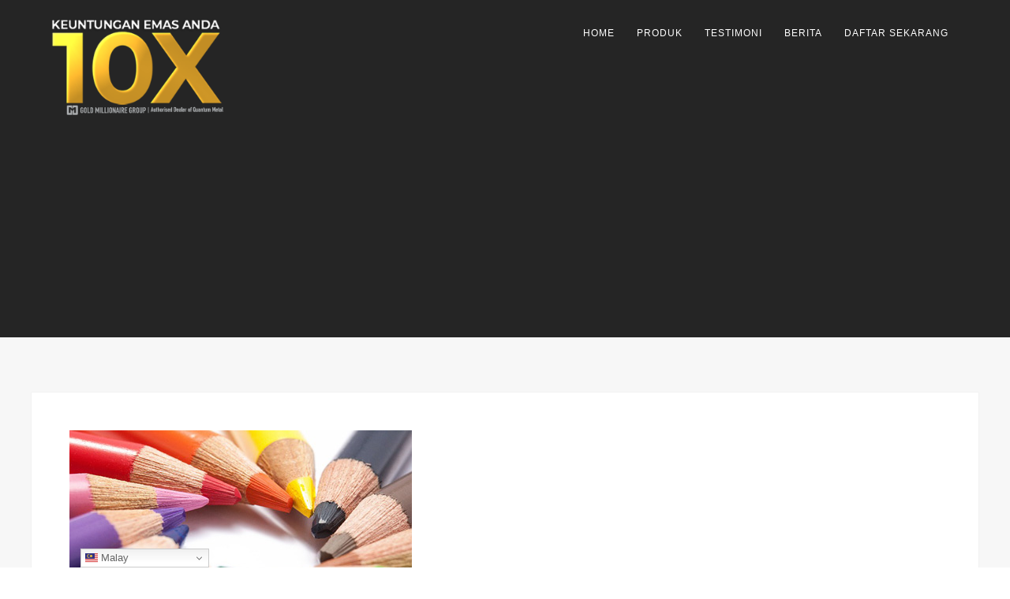

--- FILE ---
content_type: text/html; charset=UTF-8
request_url: https://goldmillionairegroup.com/image13_2/
body_size: 10358
content:
<!DOCTYPE html>
<html dir="ltr" lang="en-US"
	prefix="og: https://ogp.me/ns#" >
<head>
<meta http-equiv="Content-Type" content="text/html; charset=UTF-8" />
	

<!-- facebook meta tag for image -->
<meta property="og:image" content="https://goldmillionairegroup.com/wp-content/uploads/2015/11/image13_2.jpg"/>
<!-- Google+ meta tag for image -->
<meta itemprop="image" content="https://goldmillionairegroup.com/wp-content/uploads/2015/11/image13_2.jpg">


<!-- Mobile Devices Viewport Resset-->
<meta name="viewport" content="width=device-width, initial-scale=1.0, maximum-scale=1">
<meta name="apple-mobile-web-app-capable" content="yes">
<!-- <meta name="viewport" content="initial-scale=1.0, user-scalable=1" /> -->
<!-- Keywords-->
<meta name="keywords" content="goldmillionairegroup, quantummetal, daftarqm, beliemas, jualemas, emasmurah, emasfizikal, publicgold" />





<link rel="alternate" type="application/rss+xml" title="Gold Millionaire Group RSS" href="https://goldmillionairegroup.com/feed/" />
<link rel="pingback" href="https://goldmillionairegroup.com/xmlrpc.php" />
<link rel="shortcut icon" type="image/x-icon" href="https://goldmillionairegroup.com/wp-content/uploads/2024/05/cropped-qmmerchant-fav.png" />

<!--[if lt IE 9]>
<script src="https://goldmillionairegroup.com/wp-content/themes/thestory/js/html5shiv.js"></script>
<![endif]-->

<title>image13_2 | Gold Millionaire Group</title>

		<!-- All in One SEO 4.4.3 - aioseo.com -->
		<meta name="robots" content="max-image-preview:large" />
		<link rel="canonical" href="https://goldmillionairegroup.com/image13_2/" />
		<meta name="generator" content="All in One SEO (AIOSEO) 4.4.3" />
		<meta property="og:locale" content="en_US" />
		<meta property="og:site_name" content="Gold Millionaire Group | Simpan Aset Emas dalam secara Digital secara Selamat &amp; Nikmati keuntungan 10X." />
		<meta property="og:type" content="article" />
		<meta property="og:title" content="image13_2 | Gold Millionaire Group" />
		<meta property="og:url" content="https://goldmillionairegroup.com/image13_2/" />
		<meta property="article:published_time" content="2015-11-17T04:21:41+00:00" />
		<meta property="article:modified_time" content="2015-11-17T04:21:41+00:00" />
		<meta name="twitter:card" content="summary" />
		<meta name="twitter:title" content="image13_2 | Gold Millionaire Group" />
		<meta name="google" content="nositelinkssearchbox" />
		<script type="application/ld+json" class="aioseo-schema">
			{"@context":"https:\/\/schema.org","@graph":[{"@type":"BreadcrumbList","@id":"https:\/\/goldmillionairegroup.com\/image13_2\/#breadcrumblist","itemListElement":[{"@type":"ListItem","@id":"https:\/\/goldmillionairegroup.com\/#listItem","position":1,"item":{"@type":"WebPage","@id":"https:\/\/goldmillionairegroup.com\/","name":"Home","description":"Simpan Aset Emas dalam secara Digital secara Selamat & Nikmati keuntungan 10X.","url":"https:\/\/goldmillionairegroup.com\/"},"nextItem":"https:\/\/goldmillionairegroup.com\/image13_2\/#listItem"},{"@type":"ListItem","@id":"https:\/\/goldmillionairegroup.com\/image13_2\/#listItem","position":2,"item":{"@type":"WebPage","@id":"https:\/\/goldmillionairegroup.com\/image13_2\/","name":"image13_2","url":"https:\/\/goldmillionairegroup.com\/image13_2\/"},"previousItem":"https:\/\/goldmillionairegroup.com\/#listItem"}]},{"@type":"ItemPage","@id":"https:\/\/goldmillionairegroup.com\/image13_2\/#itempage","url":"https:\/\/goldmillionairegroup.com\/image13_2\/","name":"image13_2 | Gold Millionaire Group","inLanguage":"en-US","isPartOf":{"@id":"https:\/\/goldmillionairegroup.com\/#website"},"breadcrumb":{"@id":"https:\/\/goldmillionairegroup.com\/image13_2\/#breadcrumblist"},"author":{"@id":"https:\/\/goldmillionairegroup.com\/author\/superadmin\/#author"},"creator":{"@id":"https:\/\/goldmillionairegroup.com\/author\/superadmin\/#author"},"datePublished":"2015-11-17T04:21:41+00:00","dateModified":"2015-11-17T04:21:41+00:00"},{"@type":"Organization","@id":"https:\/\/goldmillionairegroup.com\/#organization","name":"Gold Millionaire Group","url":"https:\/\/goldmillionairegroup.com\/"},{"@type":"Person","@id":"https:\/\/goldmillionairegroup.com\/author\/superadmin\/#author","url":"https:\/\/goldmillionairegroup.com\/author\/superadmin\/","name":"superadmin","image":{"@type":"ImageObject","@id":"https:\/\/goldmillionairegroup.com\/image13_2\/#authorImage","url":"https:\/\/secure.gravatar.com\/avatar\/1f0f02fe60676495c0c61d654d027ded?s=96&d=mm&r=g","width":96,"height":96,"caption":"superadmin"}},{"@type":"WebSite","@id":"https:\/\/goldmillionairegroup.com\/#website","url":"https:\/\/goldmillionairegroup.com\/","name":"Gold Millionaire Group","description":"Simpan Aset Emas dalam secara Digital secara Selamat & Nikmati keuntungan 10X.","inLanguage":"en-US","publisher":{"@id":"https:\/\/goldmillionairegroup.com\/#organization"}}]}
		</script>
		<!-- All in One SEO -->

<link rel='dns-prefetch' href='//www.youtube.com' />
<link rel='dns-prefetch' href='//fonts.googleapis.com' />
<link rel="alternate" type="application/rss+xml" title="Gold Millionaire Group &raquo; Feed" href="https://goldmillionairegroup.com/feed/" />
<link rel="alternate" type="application/rss+xml" title="Gold Millionaire Group &raquo; Comments Feed" href="https://goldmillionairegroup.com/comments/feed/" />
<link rel="alternate" type="application/rss+xml" title="Gold Millionaire Group &raquo; image13_2 Comments Feed" href="https://goldmillionairegroup.com/feed/?attachment_id=110" />
<script type="text/javascript">
window._wpemojiSettings = {"baseUrl":"https:\/\/s.w.org\/images\/core\/emoji\/14.0.0\/72x72\/","ext":".png","svgUrl":"https:\/\/s.w.org\/images\/core\/emoji\/14.0.0\/svg\/","svgExt":".svg","source":{"concatemoji":"https:\/\/goldmillionairegroup.com\/wp-includes\/js\/wp-emoji-release.min.js?ver=6.3.7"}};
/*! This file is auto-generated */
!function(i,n){var o,s,e;function c(e){try{var t={supportTests:e,timestamp:(new Date).valueOf()};sessionStorage.setItem(o,JSON.stringify(t))}catch(e){}}function p(e,t,n){e.clearRect(0,0,e.canvas.width,e.canvas.height),e.fillText(t,0,0);var t=new Uint32Array(e.getImageData(0,0,e.canvas.width,e.canvas.height).data),r=(e.clearRect(0,0,e.canvas.width,e.canvas.height),e.fillText(n,0,0),new Uint32Array(e.getImageData(0,0,e.canvas.width,e.canvas.height).data));return t.every(function(e,t){return e===r[t]})}function u(e,t,n){switch(t){case"flag":return n(e,"\ud83c\udff3\ufe0f\u200d\u26a7\ufe0f","\ud83c\udff3\ufe0f\u200b\u26a7\ufe0f")?!1:!n(e,"\ud83c\uddfa\ud83c\uddf3","\ud83c\uddfa\u200b\ud83c\uddf3")&&!n(e,"\ud83c\udff4\udb40\udc67\udb40\udc62\udb40\udc65\udb40\udc6e\udb40\udc67\udb40\udc7f","\ud83c\udff4\u200b\udb40\udc67\u200b\udb40\udc62\u200b\udb40\udc65\u200b\udb40\udc6e\u200b\udb40\udc67\u200b\udb40\udc7f");case"emoji":return!n(e,"\ud83e\udef1\ud83c\udffb\u200d\ud83e\udef2\ud83c\udfff","\ud83e\udef1\ud83c\udffb\u200b\ud83e\udef2\ud83c\udfff")}return!1}function f(e,t,n){var r="undefined"!=typeof WorkerGlobalScope&&self instanceof WorkerGlobalScope?new OffscreenCanvas(300,150):i.createElement("canvas"),a=r.getContext("2d",{willReadFrequently:!0}),o=(a.textBaseline="top",a.font="600 32px Arial",{});return e.forEach(function(e){o[e]=t(a,e,n)}),o}function t(e){var t=i.createElement("script");t.src=e,t.defer=!0,i.head.appendChild(t)}"undefined"!=typeof Promise&&(o="wpEmojiSettingsSupports",s=["flag","emoji"],n.supports={everything:!0,everythingExceptFlag:!0},e=new Promise(function(e){i.addEventListener("DOMContentLoaded",e,{once:!0})}),new Promise(function(t){var n=function(){try{var e=JSON.parse(sessionStorage.getItem(o));if("object"==typeof e&&"number"==typeof e.timestamp&&(new Date).valueOf()<e.timestamp+604800&&"object"==typeof e.supportTests)return e.supportTests}catch(e){}return null}();if(!n){if("undefined"!=typeof Worker&&"undefined"!=typeof OffscreenCanvas&&"undefined"!=typeof URL&&URL.createObjectURL&&"undefined"!=typeof Blob)try{var e="postMessage("+f.toString()+"("+[JSON.stringify(s),u.toString(),p.toString()].join(",")+"));",r=new Blob([e],{type:"text/javascript"}),a=new Worker(URL.createObjectURL(r),{name:"wpTestEmojiSupports"});return void(a.onmessage=function(e){c(n=e.data),a.terminate(),t(n)})}catch(e){}c(n=f(s,u,p))}t(n)}).then(function(e){for(var t in e)n.supports[t]=e[t],n.supports.everything=n.supports.everything&&n.supports[t],"flag"!==t&&(n.supports.everythingExceptFlag=n.supports.everythingExceptFlag&&n.supports[t]);n.supports.everythingExceptFlag=n.supports.everythingExceptFlag&&!n.supports.flag,n.DOMReady=!1,n.readyCallback=function(){n.DOMReady=!0}}).then(function(){return e}).then(function(){var e;n.supports.everything||(n.readyCallback(),(e=n.source||{}).concatemoji?t(e.concatemoji):e.wpemoji&&e.twemoji&&(t(e.twemoji),t(e.wpemoji)))}))}((window,document),window._wpemojiSettings);
</script>
<style type="text/css">
img.wp-smiley,
img.emoji {
	display: inline !important;
	border: none !important;
	box-shadow: none !important;
	height: 1em !important;
	width: 1em !important;
	margin: 0 0.07em !important;
	vertical-align: -0.1em !important;
	background: none !important;
	padding: 0 !important;
}
</style>
	<link rel='stylesheet' id='wp-block-library-css' href='https://goldmillionairegroup.com/wp-includes/css/dist/block-library/style.min.css?ver=6.3.7' type='text/css' media='all' />
<style id='classic-theme-styles-inline-css' type='text/css'>
/*! This file is auto-generated */
.wp-block-button__link{color:#fff;background-color:#32373c;border-radius:9999px;box-shadow:none;text-decoration:none;padding:calc(.667em + 2px) calc(1.333em + 2px);font-size:1.125em}.wp-block-file__button{background:#32373c;color:#fff;text-decoration:none}
</style>
<style id='global-styles-inline-css' type='text/css'>
body{--wp--preset--color--black: #000000;--wp--preset--color--cyan-bluish-gray: #abb8c3;--wp--preset--color--white: #ffffff;--wp--preset--color--pale-pink: #f78da7;--wp--preset--color--vivid-red: #cf2e2e;--wp--preset--color--luminous-vivid-orange: #ff6900;--wp--preset--color--luminous-vivid-amber: #fcb900;--wp--preset--color--light-green-cyan: #7bdcb5;--wp--preset--color--vivid-green-cyan: #00d084;--wp--preset--color--pale-cyan-blue: #8ed1fc;--wp--preset--color--vivid-cyan-blue: #0693e3;--wp--preset--color--vivid-purple: #9b51e0;--wp--preset--gradient--vivid-cyan-blue-to-vivid-purple: linear-gradient(135deg,rgba(6,147,227,1) 0%,rgb(155,81,224) 100%);--wp--preset--gradient--light-green-cyan-to-vivid-green-cyan: linear-gradient(135deg,rgb(122,220,180) 0%,rgb(0,208,130) 100%);--wp--preset--gradient--luminous-vivid-amber-to-luminous-vivid-orange: linear-gradient(135deg,rgba(252,185,0,1) 0%,rgba(255,105,0,1) 100%);--wp--preset--gradient--luminous-vivid-orange-to-vivid-red: linear-gradient(135deg,rgba(255,105,0,1) 0%,rgb(207,46,46) 100%);--wp--preset--gradient--very-light-gray-to-cyan-bluish-gray: linear-gradient(135deg,rgb(238,238,238) 0%,rgb(169,184,195) 100%);--wp--preset--gradient--cool-to-warm-spectrum: linear-gradient(135deg,rgb(74,234,220) 0%,rgb(151,120,209) 20%,rgb(207,42,186) 40%,rgb(238,44,130) 60%,rgb(251,105,98) 80%,rgb(254,248,76) 100%);--wp--preset--gradient--blush-light-purple: linear-gradient(135deg,rgb(255,206,236) 0%,rgb(152,150,240) 100%);--wp--preset--gradient--blush-bordeaux: linear-gradient(135deg,rgb(254,205,165) 0%,rgb(254,45,45) 50%,rgb(107,0,62) 100%);--wp--preset--gradient--luminous-dusk: linear-gradient(135deg,rgb(255,203,112) 0%,rgb(199,81,192) 50%,rgb(65,88,208) 100%);--wp--preset--gradient--pale-ocean: linear-gradient(135deg,rgb(255,245,203) 0%,rgb(182,227,212) 50%,rgb(51,167,181) 100%);--wp--preset--gradient--electric-grass: linear-gradient(135deg,rgb(202,248,128) 0%,rgb(113,206,126) 100%);--wp--preset--gradient--midnight: linear-gradient(135deg,rgb(2,3,129) 0%,rgb(40,116,252) 100%);--wp--preset--font-size--small: 13px;--wp--preset--font-size--medium: 20px;--wp--preset--font-size--large: 36px;--wp--preset--font-size--x-large: 42px;--wp--preset--spacing--20: 0.44rem;--wp--preset--spacing--30: 0.67rem;--wp--preset--spacing--40: 1rem;--wp--preset--spacing--50: 1.5rem;--wp--preset--spacing--60: 2.25rem;--wp--preset--spacing--70: 3.38rem;--wp--preset--spacing--80: 5.06rem;--wp--preset--shadow--natural: 6px 6px 9px rgba(0, 0, 0, 0.2);--wp--preset--shadow--deep: 12px 12px 50px rgba(0, 0, 0, 0.4);--wp--preset--shadow--sharp: 6px 6px 0px rgba(0, 0, 0, 0.2);--wp--preset--shadow--outlined: 6px 6px 0px -3px rgba(255, 255, 255, 1), 6px 6px rgba(0, 0, 0, 1);--wp--preset--shadow--crisp: 6px 6px 0px rgba(0, 0, 0, 1);}:where(.is-layout-flex){gap: 0.5em;}:where(.is-layout-grid){gap: 0.5em;}body .is-layout-flow > .alignleft{float: left;margin-inline-start: 0;margin-inline-end: 2em;}body .is-layout-flow > .alignright{float: right;margin-inline-start: 2em;margin-inline-end: 0;}body .is-layout-flow > .aligncenter{margin-left: auto !important;margin-right: auto !important;}body .is-layout-constrained > .alignleft{float: left;margin-inline-start: 0;margin-inline-end: 2em;}body .is-layout-constrained > .alignright{float: right;margin-inline-start: 2em;margin-inline-end: 0;}body .is-layout-constrained > .aligncenter{margin-left: auto !important;margin-right: auto !important;}body .is-layout-constrained > :where(:not(.alignleft):not(.alignright):not(.alignfull)){max-width: var(--wp--style--global--content-size);margin-left: auto !important;margin-right: auto !important;}body .is-layout-constrained > .alignwide{max-width: var(--wp--style--global--wide-size);}body .is-layout-flex{display: flex;}body .is-layout-flex{flex-wrap: wrap;align-items: center;}body .is-layout-flex > *{margin: 0;}body .is-layout-grid{display: grid;}body .is-layout-grid > *{margin: 0;}:where(.wp-block-columns.is-layout-flex){gap: 2em;}:where(.wp-block-columns.is-layout-grid){gap: 2em;}:where(.wp-block-post-template.is-layout-flex){gap: 1.25em;}:where(.wp-block-post-template.is-layout-grid){gap: 1.25em;}.has-black-color{color: var(--wp--preset--color--black) !important;}.has-cyan-bluish-gray-color{color: var(--wp--preset--color--cyan-bluish-gray) !important;}.has-white-color{color: var(--wp--preset--color--white) !important;}.has-pale-pink-color{color: var(--wp--preset--color--pale-pink) !important;}.has-vivid-red-color{color: var(--wp--preset--color--vivid-red) !important;}.has-luminous-vivid-orange-color{color: var(--wp--preset--color--luminous-vivid-orange) !important;}.has-luminous-vivid-amber-color{color: var(--wp--preset--color--luminous-vivid-amber) !important;}.has-light-green-cyan-color{color: var(--wp--preset--color--light-green-cyan) !important;}.has-vivid-green-cyan-color{color: var(--wp--preset--color--vivid-green-cyan) !important;}.has-pale-cyan-blue-color{color: var(--wp--preset--color--pale-cyan-blue) !important;}.has-vivid-cyan-blue-color{color: var(--wp--preset--color--vivid-cyan-blue) !important;}.has-vivid-purple-color{color: var(--wp--preset--color--vivid-purple) !important;}.has-black-background-color{background-color: var(--wp--preset--color--black) !important;}.has-cyan-bluish-gray-background-color{background-color: var(--wp--preset--color--cyan-bluish-gray) !important;}.has-white-background-color{background-color: var(--wp--preset--color--white) !important;}.has-pale-pink-background-color{background-color: var(--wp--preset--color--pale-pink) !important;}.has-vivid-red-background-color{background-color: var(--wp--preset--color--vivid-red) !important;}.has-luminous-vivid-orange-background-color{background-color: var(--wp--preset--color--luminous-vivid-orange) !important;}.has-luminous-vivid-amber-background-color{background-color: var(--wp--preset--color--luminous-vivid-amber) !important;}.has-light-green-cyan-background-color{background-color: var(--wp--preset--color--light-green-cyan) !important;}.has-vivid-green-cyan-background-color{background-color: var(--wp--preset--color--vivid-green-cyan) !important;}.has-pale-cyan-blue-background-color{background-color: var(--wp--preset--color--pale-cyan-blue) !important;}.has-vivid-cyan-blue-background-color{background-color: var(--wp--preset--color--vivid-cyan-blue) !important;}.has-vivid-purple-background-color{background-color: var(--wp--preset--color--vivid-purple) !important;}.has-black-border-color{border-color: var(--wp--preset--color--black) !important;}.has-cyan-bluish-gray-border-color{border-color: var(--wp--preset--color--cyan-bluish-gray) !important;}.has-white-border-color{border-color: var(--wp--preset--color--white) !important;}.has-pale-pink-border-color{border-color: var(--wp--preset--color--pale-pink) !important;}.has-vivid-red-border-color{border-color: var(--wp--preset--color--vivid-red) !important;}.has-luminous-vivid-orange-border-color{border-color: var(--wp--preset--color--luminous-vivid-orange) !important;}.has-luminous-vivid-amber-border-color{border-color: var(--wp--preset--color--luminous-vivid-amber) !important;}.has-light-green-cyan-border-color{border-color: var(--wp--preset--color--light-green-cyan) !important;}.has-vivid-green-cyan-border-color{border-color: var(--wp--preset--color--vivid-green-cyan) !important;}.has-pale-cyan-blue-border-color{border-color: var(--wp--preset--color--pale-cyan-blue) !important;}.has-vivid-cyan-blue-border-color{border-color: var(--wp--preset--color--vivid-cyan-blue) !important;}.has-vivid-purple-border-color{border-color: var(--wp--preset--color--vivid-purple) !important;}.has-vivid-cyan-blue-to-vivid-purple-gradient-background{background: var(--wp--preset--gradient--vivid-cyan-blue-to-vivid-purple) !important;}.has-light-green-cyan-to-vivid-green-cyan-gradient-background{background: var(--wp--preset--gradient--light-green-cyan-to-vivid-green-cyan) !important;}.has-luminous-vivid-amber-to-luminous-vivid-orange-gradient-background{background: var(--wp--preset--gradient--luminous-vivid-amber-to-luminous-vivid-orange) !important;}.has-luminous-vivid-orange-to-vivid-red-gradient-background{background: var(--wp--preset--gradient--luminous-vivid-orange-to-vivid-red) !important;}.has-very-light-gray-to-cyan-bluish-gray-gradient-background{background: var(--wp--preset--gradient--very-light-gray-to-cyan-bluish-gray) !important;}.has-cool-to-warm-spectrum-gradient-background{background: var(--wp--preset--gradient--cool-to-warm-spectrum) !important;}.has-blush-light-purple-gradient-background{background: var(--wp--preset--gradient--blush-light-purple) !important;}.has-blush-bordeaux-gradient-background{background: var(--wp--preset--gradient--blush-bordeaux) !important;}.has-luminous-dusk-gradient-background{background: var(--wp--preset--gradient--luminous-dusk) !important;}.has-pale-ocean-gradient-background{background: var(--wp--preset--gradient--pale-ocean) !important;}.has-electric-grass-gradient-background{background: var(--wp--preset--gradient--electric-grass) !important;}.has-midnight-gradient-background{background: var(--wp--preset--gradient--midnight) !important;}.has-small-font-size{font-size: var(--wp--preset--font-size--small) !important;}.has-medium-font-size{font-size: var(--wp--preset--font-size--medium) !important;}.has-large-font-size{font-size: var(--wp--preset--font-size--large) !important;}.has-x-large-font-size{font-size: var(--wp--preset--font-size--x-large) !important;}
.wp-block-navigation a:where(:not(.wp-element-button)){color: inherit;}
:where(.wp-block-post-template.is-layout-flex){gap: 1.25em;}:where(.wp-block-post-template.is-layout-grid){gap: 1.25em;}
:where(.wp-block-columns.is-layout-flex){gap: 2em;}:where(.wp-block-columns.is-layout-grid){gap: 2em;}
.wp-block-pullquote{font-size: 1.5em;line-height: 1.6;}
</style>
<link rel='stylesheet' id='wp-affiliasi-css' href='https://goldmillionairegroup.com/wp-content/plugins/wp-affiliasi/wp-affiliasi.css?ver=6.3.7' type='text/css' media='all' />
<link rel='stylesheet' id='wp-pagenavi-css' href='https://goldmillionairegroup.com/wp-content/plugins/wp-pagenavi/pagenavi-css.css?ver=2.70' type='text/css' media='all' />
<link rel='stylesheet' id='pexeto-font-0-css' href='http://fonts.googleapis.com/css?family=Open+Sans%3A400%2C300%2C400italic%2C700&#038;ver=6.3.7' type='text/css' media='all' />
<link rel='stylesheet' id='pexeto-font-1-css' href='http://fonts.googleapis.com/css?family=Montserrat%3A400%2C700&#038;ver=6.3.7' type='text/css' media='all' />
<link rel='stylesheet' id='pexeto-pretty-photo-css' href='https://goldmillionairegroup.com/wp-content/themes/thestory/css/prettyPhoto.css?ver=1.9.13' type='text/css' media='all' />
<link rel='stylesheet' id='pexeto-stylesheet-css' href='https://goldmillionairegroup.com/wp-content/themes/thestory/style.css?ver=1.9.13' type='text/css' media='all' />
<style id='pexeto-stylesheet-inline-css' type='text/css'>
button, .button , input[type="submit"], input[type="button"], 
								#submit, .left-arrow:hover,.right-arrow:hover, .ps-left-arrow:hover, 
								.ps-right-arrow:hover, .cs-arrows:hover,.nivo-nextNav:hover, .nivo-prevNav:hover,
								.scroll-to-top:hover, .services-icon .img-container, .services-thumbnail h3:after,
								.pg-pagination a.current, .pg-pagination a:hover, #content-container .wp-pagenavi span.current, 
								#content-container .wp-pagenavi a:hover, #blog-pagination a:hover,
								.pg-item h2:after, .pc-item h2:after, .ps-icon, .ps-left-arrow:hover, .ps-right-arrow:hover,
								.pc-next:hover, .pc-prev:hover, .pc-wrapper .icon-circle, .pg-item .icon-circle, .qg-img .icon-circle,
								.ts-arrow:hover, .section-light .section-title:before, .section-light2 .section-title:after,
								.section-light-bg .section-title:after, .section-dark .section-title:after,
								.woocommerce .widget_price_filter .ui-slider .ui-slider-range,
								.woocommerce-page .widget_price_filter .ui-slider .ui-slider-range, 
								.controlArrow.prev:hover,.controlArrow.next:hover, .pex-woo-cart-num,
								.woocommerce span.onsale, .woocommerce-page span.onsale.woocommerce nav.woocommerce-pagination ul li span.current, .woocommerce-page nav.woocommerce-pagination ul li span.current,
								.woocommerce #content nav.woocommerce-pagination ul li span.current, .woocommerce-page #content nav.woocommerce-pagination ul li span.current,
								.woocommerce #content nav.woocommerce-pagination ul li span.current, .woocommerce-page #content nav.woocommerce-pagination ul li span.current,
								.woocommerce nav.woocommerce-pagination ul li a:hover, .woocommerce-page nav.woocommerce-pagination ul li a:hover,
								.woocommerce #content nav.woocommerce-pagination ul li a:hover, .woocommerce-page #content nav.woocommerce-pagination ul li a:hover,
								.woocommerce nav.woocommerce-pagination ul li a:focus, .woocommerce-page nav.woocommerce-pagination ul li a:focus,
								.woocommerce #content nav.woocommerce-pagination ul li a:focus, .woocommerce-page #content nav.woocommerce-pagination ul li a:focus,
								.pt-highlight .pt-title{background-color:#f2ad22;}a, a:hover, .post-info a:hover, .read-more, .footer-widgets a:hover, .comment-info .reply,
								.comment-info .reply a, .comment-info, .post-title a:hover, .post-tags a, .format-aside aside a:hover,
								.testimonials-details a, .lp-title a:hover, .woocommerce .star-rating, .woocommerce-page .star-rating,
								.woocommerce .star-rating:before, .woocommerce-page .star-rating:before, .tabs .current a,
								#wp-calendar tbody td a, .widget_nav_menu li.current-menu-item > a, .archive-page a:hover, .woocommerce-MyAccount-navigation li.is-active a{color:#f2ad22;}.accordion-title.current, .read-more, .bypostauthor, .sticky,
								.pg-cat-filter a.current{border-color:#f2ad22;}.pg-element-loading .icon-circle:after{border-top-color:#f2ad22;}#logo-container img{width:220px; }#logo-container img{height:125px;}
</style>
<!--[if lte IE 8]>
<link rel='stylesheet' id='pexeto-ie8-css' href='https://goldmillionairegroup.com/wp-content/themes/thestory/css/style_ie8.css?ver=1.9.13' type='text/css' media='all' />
<![endif]-->
<script type='text/javascript' src='https://goldmillionairegroup.com/wp-includes/js/jquery/jquery.min.js?ver=3.7.0' id='jquery-core-js'></script>
<script type='text/javascript' src='https://goldmillionairegroup.com/wp-includes/js/jquery/jquery-migrate.min.js?ver=3.4.1' id='jquery-migrate-js'></script>
<script type='text/javascript' src='https://goldmillionairegroup.com/wp-content/plugins/wp-affiliasi/dtree.js?ver=6.3.7' id='dtree-js'></script>
<script type='text/javascript' src='https://goldmillionairegroup.com/wp-content/plugins/wp-affiliasi/stickytooltip.js?ver=6.3.7' id='tooltip-js'></script>
<link rel="https://api.w.org/" href="https://goldmillionairegroup.com/wp-json/" /><link rel="alternate" type="application/json" href="https://goldmillionairegroup.com/wp-json/wp/v2/media/110" /><link rel="EditURI" type="application/rsd+xml" title="RSD" href="https://goldmillionairegroup.com/xmlrpc.php?rsd" />
<meta name="generator" content="WordPress 6.3.7" />
<link rel='shortlink' href='https://goldmillionairegroup.com/?p=110' />
<link rel="alternate" type="application/json+oembed" href="https://goldmillionairegroup.com/wp-json/oembed/1.0/embed?url=https%3A%2F%2Fgoldmillionairegroup.com%2Fimage13_2%2F" />
<link rel="alternate" type="text/xml+oembed" href="https://goldmillionairegroup.com/wp-json/oembed/1.0/embed?url=https%3A%2F%2Fgoldmillionairegroup.com%2Fimage13_2%2F&#038;format=xml" />
<style>
.marquee {
  width: 300px;
  overflow: hidden;
}

.ver {
  height: 200px;
  width: 200px;
}
</style>
<script src="https://www.google.com/recaptcha/api.js"></script><!-- Google tag (gtag.js) -->
<script async src="https://www.googletagmanager.com/gtag/js?id=AW-11378052798"></script>
<script>
  window.dataLayer = window.dataLayer || [];
  function gtag(){dataLayer.push(arguments);}
  gtag('js', new Date());

  gtag('config', 'AW-11378052798');
</script><link rel="icon" href="https://goldmillionairegroup.com/wp-content/uploads/2024/05/cropped-qmmerchant-fav-32x32.png" sizes="32x32" />
<link rel="icon" href="https://goldmillionairegroup.com/wp-content/uploads/2024/05/cropped-qmmerchant-fav-192x192.png" sizes="192x192" />
<link rel="apple-touch-icon" href="https://goldmillionairegroup.com/wp-content/uploads/2024/05/cropped-qmmerchant-fav-180x180.png" />
<meta name="msapplication-TileImage" content="https://goldmillionairegroup.com/wp-content/uploads/2024/05/cropped-qmmerchant-fav-270x270.png" />

</head>
<body class="attachment attachment-template-default single single-attachment postid-110 attachmentid-110 attachment-jpeg fixed-header no-slider icons-style-light parallax-header">
<div id="main-container" >
	<div  class="page-wrapper" >
		<!--HEADER -->
				<div class="header-wrapper" >

				<header id="header">
			<div class="section-boxed section-header">
						<div id="logo-container">
								<a href="https://goldmillionairegroup.com/"><img src="https://goldmillionairegroup.com/wp-content/uploads/2021/05/goldmillionairegroup.png" alt="Gold Millionaire Group" /></a>
			</div>	

			
			<div class="mobile-nav">
				<span class="mob-nav-btn">Menu</span>
			</div>
	 		<nav class="navigation-container">
				<div id="menu" class="nav-menu">
				<ul id="menu-contact" class="menu-ul"><li id="menu-item-3406" class="menu-item menu-item-type-post_type menu-item-object-page menu-item-home menu-item-3406"><a href="https://goldmillionairegroup.com/">Home</a></li>
<li id="menu-item-3792" class="menu-item menu-item-type-custom menu-item-object-custom menu-item-has-children menu-item-3792"><a href="#">Produk</a>
<ul class="sub-menu">
	<li id="menu-item-3796" class="menu-item menu-item-type-post_type menu-item-object-page menu-item-3796"><a href="https://goldmillionairegroup.com/produk/">Produk Digital</a></li>
	<li id="menu-item-3794" class="menu-item menu-item-type-post_type menu-item-object-page menu-item-3794"><a href="https://goldmillionairegroup.com/fizikal-quantum-metal/">Produk Fizikal</a></li>
</ul>
</li>
<li id="menu-item-3960" class="menu-item menu-item-type-post_type menu-item-object-page menu-item-3960"><a href="https://goldmillionairegroup.com/testimoni-kejayaan/">Testimoni</a></li>
<li id="menu-item-3674" class="menu-item menu-item-type-custom menu-item-object-custom menu-item-has-children menu-item-3674"><a href="#">Berita</a>
<ul class="sub-menu">
	<li id="menu-item-3672" class="menu-item menu-item-type-taxonomy menu-item-object-category menu-item-3672"><a href="https://goldmillionairegroup.com/category/berita/">Blog</a></li>
	<li id="menu-item-3673" class="menu-item menu-item-type-taxonomy menu-item-object-category menu-item-3673"><a href="https://goldmillionairegroup.com/category/videos/">Video</a></li>
</ul>
</li>
<li id="menu-item-4055" class="menu-item menu-item-type-custom menu-item-object-custom menu-item-4055"><a href="https://goldmillionairegroup.com/cara-daftar">Daftar Sekarang</a></li>
</ul>				</div>
				
				<div class="header-buttons">
								</div>
			</nav>

				
			<div class="clear"></div>       
			<div id="navigation-line"></div>
		</div>
		</header><!-- end #header -->
	<div class="page-title-wrapper"><div class="page-title">
		<div class="content-boxed">
					</div>
	</div>
</div>

</div>
<div id="content-container" class="content-boxed layout-full">
<div id="full-width" class="content">
		<div class="content-box">
		<img src="https://goldmillionairegroup.com/wp-content/uploads/2015/11/image13_2.jpg" alt="image13_2"/>

				</div>
		<div id="comments">
<div id="comment-content-container">
	<div id="respond" class="comment-respond">
		<h3 id="reply-title" class="comment-reply-title">Leave a comment <small><a rel="nofollow" id="cancel-comment-reply-link" href="/image13_2/#respond" style="display:none;">Cancel reply</a></small></h3><form action="https://goldmillionairegroup.com/wp-comments-post.php" method="post" id="commentform" class="comment-form"><div class="double-line"></div><p class="comment-form-comment"><label for="comment">Your comment <span class="required">*</span></label> <textarea id="comment" name="comment" cols="45" rows="8" maxlength="65525" required="required"></textarea></p><p class="comment-form-author"><label for="author">Name <span class="required">*</span></label> <input id="author" name="author" type="text" value="" size="30" maxlength="245" autocomplete="name" required="required" /></p>
<p class="comment-form-email"><label for="email">E-mail <span class="required">*</span></label> <input id="email" name="email" type="text" value="" size="30" maxlength="100" autocomplete="email" required="required" /></p>
<p class="comment-form-url"><label for="url">Website</label> <input id="url" name="url" type="text" value="" size="30" maxlength="200" autocomplete="url" /></p>
<p class="comment-form-cookies-consent"><input id="wp-comment-cookies-consent" name="wp-comment-cookies-consent" type="checkbox" value="yes" /> <label for="wp-comment-cookies-consent">Save my name, email, and website in this browser for the next time I comment.</label></p>
<p class="form-submit"><input name="submit" type="submit" id="submit" class="submit" value="Submit comment" /> <input type='hidden' name='comment_post_ID' value='110' id='comment_post_ID' />
<input type='hidden' name='comment_parent' id='comment_parent' value='0' />
</p><p style="display: none;"><input type="hidden" id="akismet_comment_nonce" name="akismet_comment_nonce" value="7f4b75b674" /></p><p style="display: none !important;"><label>&#916;<textarea name="ak_hp_textarea" cols="45" rows="8" maxlength="100"></textarea></label><input type="hidden" id="ak_js_1" name="ak_js" value="184"/><script>document.getElementById( "ak_js_1" ).setAttribute( "value", ( new Date() ).getTime() );</script></p></form>	</div><!-- #respond -->
	</div>
</div>
</div> <!-- end main content holder (#content/#full-width) -->
<div class="clear"></div>
</div> <!-- end #content-container -->
</div>
<footer id="footer" class="center">
	
		
		<div class="scroll-to-top"><span></span></div>
	
		<div class="cols-wrapper footer-widgets section-boxed cols-4">
	<div class="col">
		<aside class="footer-box widget_recent_entries" id="recent-posts-3">
		<h4 class="title">Terkini</h4>
		<ul>
											<li>
					<a href="https://goldmillionairegroup.com/quantum-metal-introduce-first-gold-atm-withdrawal-machine-in-malaysia/">Quantum Metal Introduce First Gold ATM Withdrawal Machine in Malaysia</a>
									</li>
											<li>
					<a href="https://goldmillionairegroup.com/program-kesedaran-pelabur-tingkat-imu-celik-kewangan/">Program Kesedaran Pelabur Tingkat Imu Celik Kewangan</a>
									</li>
											<li>
					<a href="https://goldmillionairegroup.com/adakah-quantum-metal-patuh-syariah/">Adakah Quantum Metal Patuh Syariah?</a>
									</li>
											<li>
					<a href="https://goldmillionairegroup.com/menjadi-jutawan-bersama-quantum-metal/">Menjadi Jutawan Bersama Quantum Metal</a>
									</li>
											<li>
					<a href="https://goldmillionairegroup.com/dato-lim-khong-soon-pengasas-quantum-metal-sdn-bhd-memenangi-anugerah-kewangan-antarabangsa-2022/">Dato Lim Khong Soon, Pengasas Quantum Metal Sdn. Bhd. Memenangi Anugerah Kewangan Antarabangsa 2022</a>
									</li>
					</ul>

		</aside></div><div class="col"><aside class="footer-box widget_text" id="text-3"><h4 class="title">Hubungi</h4>			<div class="textwidget"><p><strong>Handphone &amp; Whatsapp</strong><br />
<a href="https://wa.me/60136770282">60136770282</a></p>
<p><strong>Email</strong><br />
goldmillionaire.tech@gmail.com</p>
<p><strong>WhatsApp Support Group</strong><br />
<a href="https://wa.me/60136770282">60136770282</a></p>
<p>&nbsp;</p>
</div>
		</aside></div><div class="col"><aside class="footer-box widget_text" id="text-2"><h4 class="title">Qm Authorised Merchant</h4>			<div class="textwidget"><p>Kami merupakan <b>Authorised Consultant</b> yang berdaftar di bawah <a href="https://quantummetal.solutions/asmansaidi/">QBEB</a>. Kami adalah pasukan pakar, usahawan, profesional, pemasar rangkaian, antarabangsa. <a href="https://goldmillionairegroup.com/cara-daftar" target="_blank" rel="noopener">Sertai Team Kami Segera!</a></p>
<p>Bergabung Bersama kami, anda boleh mengembangkan Aset Emas &amp; Wang Simpanan kepada pendapatan pasif.</p>
</div>
		</aside></div><div class="col nomargin"><aside class="footer-box widget_text" id="text-6"><h4 class="title">Facebook</h4>			<div class="textwidget"><p><center><iframe loading="lazy" src="https://www.facebook.com/plugins/page.php?href=https%3A%2F%2Fwww.facebook.com%2FGold-MIllionaire-105220168025918&#038;tabs&#038;width=340&#038;height=250&#038;small_header=false&#038;adapt_container_width=true&#038;hide_cover=false&#038;show_facepile=true&#038;appId=2162072727216637" style="border:none;overflow:hidden" scrolling="no" frameborder="0" allowtransparency="true" allow="encrypted-media"></iframe></center></p>
</div>
		</aside></div>	</div>
	<div class="footer-bottom">
	<div class="section-boxed">
		<span class="copyrights">
			&copy; Copyright Gold Millionaire Group</span>
<div class="footer-nav">
<div class="menu-footer-container"><ul id="menu-footer" class="menu"><li id="menu-item-3415" class="menu-item menu-item-type-post_type menu-item-object-page menu-item-3415"><a href="https://goldmillionairegroup.com/disclaimer/">Disclaimer</a></li>
</ul></div></div>


</div>
</div>


</footer> <!-- end #footer-->
</div> <!-- end #main-container -->


<!-- FOOTER ENDS -->

<div class="gtranslate_wrapper" id="gt-wrapper-54515292"></div><script type='text/javascript' src='https://goldmillionairegroup.com/wp-includes/js/underscore.min.js?ver=1.13.4' id='underscore-js'></script>
<script type='text/javascript' src='https://goldmillionairegroup.com/wp-content/themes/thestory/js/main.js?ver=1.9.13' id='pexeto-main-js'></script>
<script type='text/javascript' src='https://goldmillionairegroup.com/wp-includes/js/comment-reply.min.js?ver=6.3.7' id='comment-reply-js'></script>
<script defer type='text/javascript' src='https://goldmillionairegroup.com/wp-content/plugins/akismet/_inc/akismet-frontend.js?ver=1666625240' id='akismet-frontend-js'></script>
<script id="gt_widget_script_54515292-js-before" type="text/javascript">
window.gtranslateSettings = /* document.write */ window.gtranslateSettings || {};window.gtranslateSettings['54515292'] = {"default_language":"ms","languages":["af","sq","am","ar","hy","az","eu","be","bn","bs","bg","ca","ceb","ny","zh-CN","zh-TW","co","hr","cs","da","nl","en","eo","et","tl","fi","fr","fy","gl","ka","de","el","gu","ht","ha","haw","iw","hi","hmn","hu","is","ig","id","ga","it","ja","jw","kn","kk","km","ko","ku","ky","lo","la","lv","lt","lb","mk","mg","ms","ml","mt","mi","mr","mn","my","ne","no","ps","fa","pl","pt","pa","ro","ru","sm","gd","sr","st","sn","sd","si","sk","sl","so","es","su","sw","sv","tg","ta","te","th","tr","uk","ur","uz","vi","cy","xh","yi","yo","zu"],"url_structure":"none","flag_style":"2d","flag_size":16,"wrapper_selector":"#gt-wrapper-54515292","alt_flags":[],"switcher_open_direction":"top","switcher_horizontal_position":"left","switcher_vertical_position":"bottom","switcher_text_color":"#666","switcher_arrow_color":"#666","switcher_border_color":"#ccc","switcher_background_color":"#fff","switcher_background_shadow_color":"#efefef","switcher_background_hover_color":"#fff","dropdown_text_color":"#000","dropdown_hover_color":"#fff","dropdown_background_color":"#eee","flags_location":"\/wp-content\/plugins\/gtranslate\/flags\/"};
</script><script src="https://goldmillionairegroup.com/wp-content/plugins/gtranslate/js/dwf.js?ver=6.3.7" data-no-optimize="1" data-no-minify="1" data-gt-orig-url="/image13_2/" data-gt-orig-domain="goldmillionairegroup.com" data-gt-widget-id="54515292" defer></script><script type="text/javascript">var PEXETO = PEXETO || {};PEXETO.ajaxurl="https://goldmillionairegroup.com/wp-admin/admin-ajax.php";PEXETO.lightboxOptions = {"theme":"pp_default","animation_speed":"normal","overlay_gallery":false,"allow_resize":true};PEXETO.disableRightClick=false;PEXETO.stickyHeader=true;jQuery(document).ready(function($){
					PEXETO.init.initSite();$(".pexeto-contact-form").each(function(){
			$(this).pexetoContactForm({"wrongCaptchaText":"Failed to verify that you are not a robot. Please check the checkbox below.","failText":"An error occurred. Message not sent.","validationErrorText":"Please complete all the fields correctly","messageSentText":"Message sent"});
		});});</script>
<script type="text/javascript" src="https://cdn.jsdelivr.net/jquery.marquee/1.4.0/jquery.marquee.min.js"></script>
<script type="text/javascript">
var $k = jQuery.noConflict();
$k(function() {
	$k(".marquee").marquee({
	  duplicated: true
	});
});
function readURL(input) {
    if (input.files && input.files[0]) {
        var reader = new FileReader();
        
        reader.onload = function (e) {
            $k("#gambar").attr("src", e.target.result);
        }
        
        reader.readAsDataURL(input.files[0]);
    }
}
$k("#imgInp").change(function(){
    readURL(this);
});
</script>
<script type="text/javascript">
	var $j = jQuery.noConflict();
	$j(function(){
		$j(document).on('click','.folder', function() {
			var idmember = this.id;			
			if ( $j("#downline"+idmember ).length ) {
				$j("#downline"+idmember).remove();
				$j("#down"+idmember).attr('src','https://goldmillionairegroup.com/wp-content/plugins/wp-affiliasi/img/folder.gif');
			} else {
				$j("#member"+idmember).append(' <img src="https://goldmillionairegroup.com/wp-content/plugins/wp-affiliasi/img/load.gif" id="load"/>');
				$j.get("https://goldmillionairegroup.com/wp-content/plugins/wp-affiliasi/member.php", { id: this.id },
				   	function(data){
				    	$j("#load").remove();
				    	$j("#member"+idmember).append(data);
				 	});
				$j("#down"+idmember).attr('src','https://goldmillionairegroup.com/wp-content/plugins/wp-affiliasi/img/folderopen.gif');
			}
		});

		$j("#detilprofil").hide();
		
		$j(document).on('click','.close', function() {
			$j("#detilprofil").hide();
		});

		$j(document).on('click','.detil', function() {
			var idmember = this.id;
			if ($j("#themember").length) {
				$j("#themember").remove();
			}
			$j("#detilprofil").show();
			$j("#detilprofil").append(' <img src="https://goldmillionairegroup.com/wp-content/plugins/wp-affiliasi/img/load.gif" id="load"/>');
			$j.get("https://goldmillionairegroup.com/wp-content/plugins/wp-affiliasi/member.php", { member: this.id },
			   	function(data){
			    	$j("#load").remove();
			    	$j("#detilprofil").append(data);
			 	});			
		});
	})
</script>
</body>
</html>